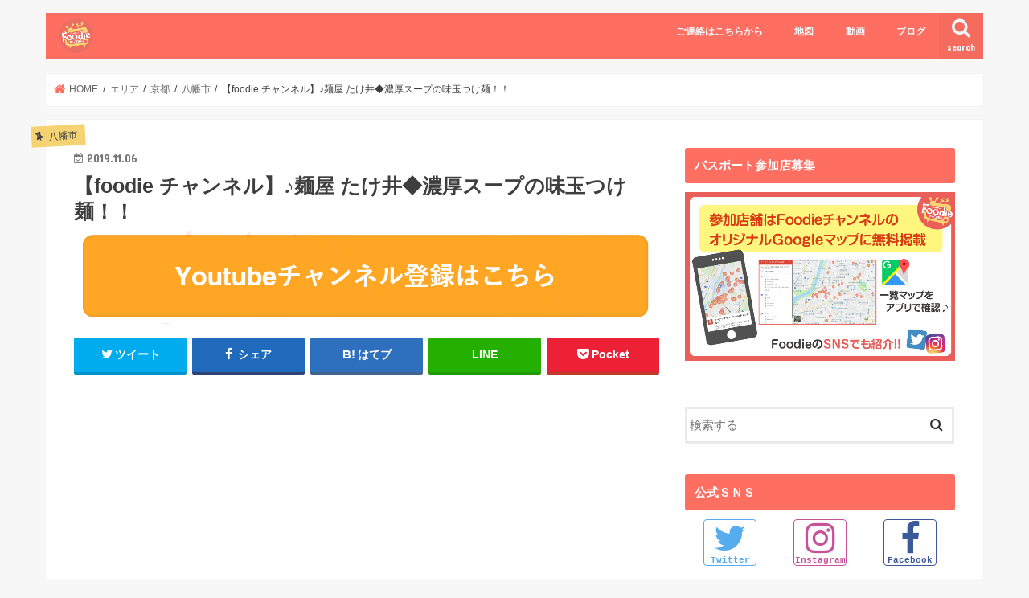

--- FILE ---
content_type: text/html; charset=UTF-8
request_url: https://foodie-channel.tv/movie/20191106/1909/
body_size: 18953
content:
<!doctype html>
<!--[if lt IE 7]><html lang="ja" class="no-js lt-ie9 lt-ie8 lt-ie7"><![endif]-->
<!--[if (IE 7)&!(IEMobile)]><html lang="ja" class="no-js lt-ie9 lt-ie8"><![endif]-->
<!--[if (IE 8)&!(IEMobile)]><html lang="ja" class="no-js lt-ie9"><![endif]-->
<!--[if gt IE 8]><!--> <html lang="ja" class="no-js"><!--<![endif]-->

<head>
<meta charset="utf-8">
<meta http-equiv="X-UA-Compatible" content="IE=edge">
<title>  【foodie チャンネル】♪麺屋 たけ井◆濃厚スープの味玉つけ麺！！ | Foodieチャンネル</title>
<meta name="keywords" content="枚方,ランチ,グルメ,動画,ブログ,クーポン">
<meta name="HandheldFriendly" content="True">
<meta name="MobileOptimized" content="320">
<meta name="viewport" content="width=device-width, initial-scale=1"/>

<head prefix="og: http://ogp.me/ns# fb: http://ogp.me/ns/fb# website: http://ogp.me/ns/article#">
<meta property="og:url" content="https://foodie-channel.tv/" />
<meta property="og:type" content="article" />
<meta property="og:site_name" content="foodieチャンネル" />
<meta property="og:title" content="【foodie チャンネル】♪麺屋 たけ井◆濃厚スープの味玉つけ麺！！" />
<meta property="og:description" content="説明のいらない超人気のラーメン店!!豚骨のコクに魚介系のうまみが加わった濃厚スープがたまりません!! いつもは大行列ができていますが今回は雨の日だったからか、並ばずに入ることができました。" />
<meta property="og:image" content="https://foodie-channel.tv/wp-content/uploads/2019/11/たけ井さん.jpg">

<meta property="og:locale" content="ja_JP" />
<meta name="twitter:card" content="summary_large_image" />
<meta name="twitter:site" content="@foodiechannel1" />


<link rel="apple-touch-icon" href="https://foodie-channel.tv/wp-content/uploads/2019/07/logoicon.ico"><link rel="icon" href="https://foodie-channel.tv/wp-content/uploads/2019/07/logopng.png">
<link rel="pingback" href="https://foodie-channel.tv/xmlrpc.php">

<!--[if IE]>
<link rel="shortcut icon" href="http://foodie-channel.tv/wp-content/uploads/2019/07/logoicon.ico"><![endif]-->


<!-- Global site tag (gtag.js) - Google Analytics -->
<script async src="https://www.googletagmanager.com/gtag/js?id=UA-144035116-1"></script>
<script>
  window.dataLayer = window.dataLayer || [];
  function gtag(){dataLayer.push(arguments);}
  gtag('js', new Date());

  gtag('config', 'UA-144035116-1');
</script>

<meta name='robots' content='max-image-preview:large' />
<link rel='dns-prefetch' href='//ajax.googleapis.com' />
<link rel='dns-prefetch' href='//fonts.googleapis.com' />
<link rel='dns-prefetch' href='//maxcdn.bootstrapcdn.com' />
<link rel="alternate" type="application/rss+xml" title="Foodieチャンネル &raquo; フィード" href="https://foodie-channel.tv/feed/" />
<link rel="alternate" type="application/rss+xml" title="Foodieチャンネル &raquo; コメントフィード" href="https://foodie-channel.tv/comments/feed/" />
<link rel="alternate" type="application/rss+xml" title="Foodieチャンネル &raquo; 【foodie チャンネル】♪麺屋 たけ井◆濃厚スープの味玉つけ麺！！ のコメントのフィード" href="https://foodie-channel.tv/movie/20191106/1909/feed/" />
<script type="text/javascript">
window._wpemojiSettings = {"baseUrl":"https:\/\/s.w.org\/images\/core\/emoji\/14.0.0\/72x72\/","ext":".png","svgUrl":"https:\/\/s.w.org\/images\/core\/emoji\/14.0.0\/svg\/","svgExt":".svg","source":{"concatemoji":"https:\/\/foodie-channel.tv\/wp-includes\/js\/wp-emoji-release.min.js"}};
/*! This file is auto-generated */
!function(e,a,t){var n,r,o,i=a.createElement("canvas"),p=i.getContext&&i.getContext("2d");function s(e,t){var a=String.fromCharCode,e=(p.clearRect(0,0,i.width,i.height),p.fillText(a.apply(this,e),0,0),i.toDataURL());return p.clearRect(0,0,i.width,i.height),p.fillText(a.apply(this,t),0,0),e===i.toDataURL()}function c(e){var t=a.createElement("script");t.src=e,t.defer=t.type="text/javascript",a.getElementsByTagName("head")[0].appendChild(t)}for(o=Array("flag","emoji"),t.supports={everything:!0,everythingExceptFlag:!0},r=0;r<o.length;r++)t.supports[o[r]]=function(e){if(p&&p.fillText)switch(p.textBaseline="top",p.font="600 32px Arial",e){case"flag":return s([127987,65039,8205,9895,65039],[127987,65039,8203,9895,65039])?!1:!s([55356,56826,55356,56819],[55356,56826,8203,55356,56819])&&!s([55356,57332,56128,56423,56128,56418,56128,56421,56128,56430,56128,56423,56128,56447],[55356,57332,8203,56128,56423,8203,56128,56418,8203,56128,56421,8203,56128,56430,8203,56128,56423,8203,56128,56447]);case"emoji":return!s([129777,127995,8205,129778,127999],[129777,127995,8203,129778,127999])}return!1}(o[r]),t.supports.everything=t.supports.everything&&t.supports[o[r]],"flag"!==o[r]&&(t.supports.everythingExceptFlag=t.supports.everythingExceptFlag&&t.supports[o[r]]);t.supports.everythingExceptFlag=t.supports.everythingExceptFlag&&!t.supports.flag,t.DOMReady=!1,t.readyCallback=function(){t.DOMReady=!0},t.supports.everything||(n=function(){t.readyCallback()},a.addEventListener?(a.addEventListener("DOMContentLoaded",n,!1),e.addEventListener("load",n,!1)):(e.attachEvent("onload",n),a.attachEvent("onreadystatechange",function(){"complete"===a.readyState&&t.readyCallback()})),(e=t.source||{}).concatemoji?c(e.concatemoji):e.wpemoji&&e.twemoji&&(c(e.twemoji),c(e.wpemoji)))}(window,document,window._wpemojiSettings);
</script>
<style type="text/css">
img.wp-smiley,
img.emoji {
	display: inline !important;
	border: none !important;
	box-shadow: none !important;
	height: 1em !important;
	width: 1em !important;
	margin: 0 0.07em !important;
	vertical-align: -0.1em !important;
	background: none !important;
	padding: 0 !important;
}
</style>
	<link rel='stylesheet' id='wp-block-library-css' href='https://foodie-channel.tv/wp-includes/css/dist/block-library/style.min.css' type='text/css' media='all' />
<link rel='stylesheet' id='classic-theme-styles-css' href='https://foodie-channel.tv/wp-includes/css/classic-themes.min.css' type='text/css' media='all' />
<style id='global-styles-inline-css' type='text/css'>
body{--wp--preset--color--black: #000000;--wp--preset--color--cyan-bluish-gray: #abb8c3;--wp--preset--color--white: #ffffff;--wp--preset--color--pale-pink: #f78da7;--wp--preset--color--vivid-red: #cf2e2e;--wp--preset--color--luminous-vivid-orange: #ff6900;--wp--preset--color--luminous-vivid-amber: #fcb900;--wp--preset--color--light-green-cyan: #7bdcb5;--wp--preset--color--vivid-green-cyan: #00d084;--wp--preset--color--pale-cyan-blue: #8ed1fc;--wp--preset--color--vivid-cyan-blue: #0693e3;--wp--preset--color--vivid-purple: #9b51e0;--wp--preset--gradient--vivid-cyan-blue-to-vivid-purple: linear-gradient(135deg,rgba(6,147,227,1) 0%,rgb(155,81,224) 100%);--wp--preset--gradient--light-green-cyan-to-vivid-green-cyan: linear-gradient(135deg,rgb(122,220,180) 0%,rgb(0,208,130) 100%);--wp--preset--gradient--luminous-vivid-amber-to-luminous-vivid-orange: linear-gradient(135deg,rgba(252,185,0,1) 0%,rgba(255,105,0,1) 100%);--wp--preset--gradient--luminous-vivid-orange-to-vivid-red: linear-gradient(135deg,rgba(255,105,0,1) 0%,rgb(207,46,46) 100%);--wp--preset--gradient--very-light-gray-to-cyan-bluish-gray: linear-gradient(135deg,rgb(238,238,238) 0%,rgb(169,184,195) 100%);--wp--preset--gradient--cool-to-warm-spectrum: linear-gradient(135deg,rgb(74,234,220) 0%,rgb(151,120,209) 20%,rgb(207,42,186) 40%,rgb(238,44,130) 60%,rgb(251,105,98) 80%,rgb(254,248,76) 100%);--wp--preset--gradient--blush-light-purple: linear-gradient(135deg,rgb(255,206,236) 0%,rgb(152,150,240) 100%);--wp--preset--gradient--blush-bordeaux: linear-gradient(135deg,rgb(254,205,165) 0%,rgb(254,45,45) 50%,rgb(107,0,62) 100%);--wp--preset--gradient--luminous-dusk: linear-gradient(135deg,rgb(255,203,112) 0%,rgb(199,81,192) 50%,rgb(65,88,208) 100%);--wp--preset--gradient--pale-ocean: linear-gradient(135deg,rgb(255,245,203) 0%,rgb(182,227,212) 50%,rgb(51,167,181) 100%);--wp--preset--gradient--electric-grass: linear-gradient(135deg,rgb(202,248,128) 0%,rgb(113,206,126) 100%);--wp--preset--gradient--midnight: linear-gradient(135deg,rgb(2,3,129) 0%,rgb(40,116,252) 100%);--wp--preset--duotone--dark-grayscale: url('#wp-duotone-dark-grayscale');--wp--preset--duotone--grayscale: url('#wp-duotone-grayscale');--wp--preset--duotone--purple-yellow: url('#wp-duotone-purple-yellow');--wp--preset--duotone--blue-red: url('#wp-duotone-blue-red');--wp--preset--duotone--midnight: url('#wp-duotone-midnight');--wp--preset--duotone--magenta-yellow: url('#wp-duotone-magenta-yellow');--wp--preset--duotone--purple-green: url('#wp-duotone-purple-green');--wp--preset--duotone--blue-orange: url('#wp-duotone-blue-orange');--wp--preset--font-size--small: 13px;--wp--preset--font-size--medium: 20px;--wp--preset--font-size--large: 36px;--wp--preset--font-size--x-large: 42px;--wp--preset--spacing--20: 0.44rem;--wp--preset--spacing--30: 0.67rem;--wp--preset--spacing--40: 1rem;--wp--preset--spacing--50: 1.5rem;--wp--preset--spacing--60: 2.25rem;--wp--preset--spacing--70: 3.38rem;--wp--preset--spacing--80: 5.06rem;}:where(.is-layout-flex){gap: 0.5em;}body .is-layout-flow > .alignleft{float: left;margin-inline-start: 0;margin-inline-end: 2em;}body .is-layout-flow > .alignright{float: right;margin-inline-start: 2em;margin-inline-end: 0;}body .is-layout-flow > .aligncenter{margin-left: auto !important;margin-right: auto !important;}body .is-layout-constrained > .alignleft{float: left;margin-inline-start: 0;margin-inline-end: 2em;}body .is-layout-constrained > .alignright{float: right;margin-inline-start: 2em;margin-inline-end: 0;}body .is-layout-constrained > .aligncenter{margin-left: auto !important;margin-right: auto !important;}body .is-layout-constrained > :where(:not(.alignleft):not(.alignright):not(.alignfull)){max-width: var(--wp--style--global--content-size);margin-left: auto !important;margin-right: auto !important;}body .is-layout-constrained > .alignwide{max-width: var(--wp--style--global--wide-size);}body .is-layout-flex{display: flex;}body .is-layout-flex{flex-wrap: wrap;align-items: center;}body .is-layout-flex > *{margin: 0;}:where(.wp-block-columns.is-layout-flex){gap: 2em;}.has-black-color{color: var(--wp--preset--color--black) !important;}.has-cyan-bluish-gray-color{color: var(--wp--preset--color--cyan-bluish-gray) !important;}.has-white-color{color: var(--wp--preset--color--white) !important;}.has-pale-pink-color{color: var(--wp--preset--color--pale-pink) !important;}.has-vivid-red-color{color: var(--wp--preset--color--vivid-red) !important;}.has-luminous-vivid-orange-color{color: var(--wp--preset--color--luminous-vivid-orange) !important;}.has-luminous-vivid-amber-color{color: var(--wp--preset--color--luminous-vivid-amber) !important;}.has-light-green-cyan-color{color: var(--wp--preset--color--light-green-cyan) !important;}.has-vivid-green-cyan-color{color: var(--wp--preset--color--vivid-green-cyan) !important;}.has-pale-cyan-blue-color{color: var(--wp--preset--color--pale-cyan-blue) !important;}.has-vivid-cyan-blue-color{color: var(--wp--preset--color--vivid-cyan-blue) !important;}.has-vivid-purple-color{color: var(--wp--preset--color--vivid-purple) !important;}.has-black-background-color{background-color: var(--wp--preset--color--black) !important;}.has-cyan-bluish-gray-background-color{background-color: var(--wp--preset--color--cyan-bluish-gray) !important;}.has-white-background-color{background-color: var(--wp--preset--color--white) !important;}.has-pale-pink-background-color{background-color: var(--wp--preset--color--pale-pink) !important;}.has-vivid-red-background-color{background-color: var(--wp--preset--color--vivid-red) !important;}.has-luminous-vivid-orange-background-color{background-color: var(--wp--preset--color--luminous-vivid-orange) !important;}.has-luminous-vivid-amber-background-color{background-color: var(--wp--preset--color--luminous-vivid-amber) !important;}.has-light-green-cyan-background-color{background-color: var(--wp--preset--color--light-green-cyan) !important;}.has-vivid-green-cyan-background-color{background-color: var(--wp--preset--color--vivid-green-cyan) !important;}.has-pale-cyan-blue-background-color{background-color: var(--wp--preset--color--pale-cyan-blue) !important;}.has-vivid-cyan-blue-background-color{background-color: var(--wp--preset--color--vivid-cyan-blue) !important;}.has-vivid-purple-background-color{background-color: var(--wp--preset--color--vivid-purple) !important;}.has-black-border-color{border-color: var(--wp--preset--color--black) !important;}.has-cyan-bluish-gray-border-color{border-color: var(--wp--preset--color--cyan-bluish-gray) !important;}.has-white-border-color{border-color: var(--wp--preset--color--white) !important;}.has-pale-pink-border-color{border-color: var(--wp--preset--color--pale-pink) !important;}.has-vivid-red-border-color{border-color: var(--wp--preset--color--vivid-red) !important;}.has-luminous-vivid-orange-border-color{border-color: var(--wp--preset--color--luminous-vivid-orange) !important;}.has-luminous-vivid-amber-border-color{border-color: var(--wp--preset--color--luminous-vivid-amber) !important;}.has-light-green-cyan-border-color{border-color: var(--wp--preset--color--light-green-cyan) !important;}.has-vivid-green-cyan-border-color{border-color: var(--wp--preset--color--vivid-green-cyan) !important;}.has-pale-cyan-blue-border-color{border-color: var(--wp--preset--color--pale-cyan-blue) !important;}.has-vivid-cyan-blue-border-color{border-color: var(--wp--preset--color--vivid-cyan-blue) !important;}.has-vivid-purple-border-color{border-color: var(--wp--preset--color--vivid-purple) !important;}.has-vivid-cyan-blue-to-vivid-purple-gradient-background{background: var(--wp--preset--gradient--vivid-cyan-blue-to-vivid-purple) !important;}.has-light-green-cyan-to-vivid-green-cyan-gradient-background{background: var(--wp--preset--gradient--light-green-cyan-to-vivid-green-cyan) !important;}.has-luminous-vivid-amber-to-luminous-vivid-orange-gradient-background{background: var(--wp--preset--gradient--luminous-vivid-amber-to-luminous-vivid-orange) !important;}.has-luminous-vivid-orange-to-vivid-red-gradient-background{background: var(--wp--preset--gradient--luminous-vivid-orange-to-vivid-red) !important;}.has-very-light-gray-to-cyan-bluish-gray-gradient-background{background: var(--wp--preset--gradient--very-light-gray-to-cyan-bluish-gray) !important;}.has-cool-to-warm-spectrum-gradient-background{background: var(--wp--preset--gradient--cool-to-warm-spectrum) !important;}.has-blush-light-purple-gradient-background{background: var(--wp--preset--gradient--blush-light-purple) !important;}.has-blush-bordeaux-gradient-background{background: var(--wp--preset--gradient--blush-bordeaux) !important;}.has-luminous-dusk-gradient-background{background: var(--wp--preset--gradient--luminous-dusk) !important;}.has-pale-ocean-gradient-background{background: var(--wp--preset--gradient--pale-ocean) !important;}.has-electric-grass-gradient-background{background: var(--wp--preset--gradient--electric-grass) !important;}.has-midnight-gradient-background{background: var(--wp--preset--gradient--midnight) !important;}.has-small-font-size{font-size: var(--wp--preset--font-size--small) !important;}.has-medium-font-size{font-size: var(--wp--preset--font-size--medium) !important;}.has-large-font-size{font-size: var(--wp--preset--font-size--large) !important;}.has-x-large-font-size{font-size: var(--wp--preset--font-size--x-large) !important;}
.wp-block-navigation a:where(:not(.wp-element-button)){color: inherit;}
:where(.wp-block-columns.is-layout-flex){gap: 2em;}
.wp-block-pullquote{font-size: 1.5em;line-height: 1.6;}
</style>
<link rel='stylesheet' id='contact-form-7-css' href='https://foodie-channel.tv/wp-content/plugins/contact-form-7/includes/css/styles.css' type='text/css' media='all' />
<link rel='stylesheet' id='style-css' href='https://foodie-channel.tv/wp-content/themes/jstork/style.css' type='text/css' media='all' />
<link rel='stylesheet' id='slick-css' href='https://foodie-channel.tv/wp-content/themes/jstork/library/css/slick.css' type='text/css' media='all' />
<link rel='stylesheet' id='shortcode-css' href='https://foodie-channel.tv/wp-content/themes/jstork/library/css/shortcode.css' type='text/css' media='all' />
<link rel='stylesheet' id='gf_Concert-css' href='//fonts.googleapis.com/css?family=Concert+One' type='text/css' media='all' />
<link rel='stylesheet' id='gf_Lato-css' href='//fonts.googleapis.com/css?family=Lato' type='text/css' media='all' />
<link rel='stylesheet' id='fontawesome-css' href='//maxcdn.bootstrapcdn.com/font-awesome/4.7.0/css/font-awesome.min.css' type='text/css' media='all' />
<link rel='stylesheet' id='remodal-css' href='https://foodie-channel.tv/wp-content/themes/jstork/library/css/remodal.css' type='text/css' media='all' />
<link rel='stylesheet' id='animate-css' href='https://foodie-channel.tv/wp-content/themes/jstork/library/css/animate.min.css' type='text/css' media='all' />
<script type='text/javascript' src='//ajax.googleapis.com/ajax/libs/jquery/1.12.4/jquery.min.js' id='jquery-js'></script>
<link rel="https://api.w.org/" href="https://foodie-channel.tv/wp-json/" /><link rel="alternate" type="application/json" href="https://foodie-channel.tv/wp-json/wp/v2/posts/1909" /><link rel="EditURI" type="application/rsd+xml" title="RSD" href="https://foodie-channel.tv/xmlrpc.php?rsd" />
<link rel="wlwmanifest" type="application/wlwmanifest+xml" href="https://foodie-channel.tv/wp-includes/wlwmanifest.xml" />

<link rel="canonical" href="https://foodie-channel.tv/movie/20191106/1909/" />
<link rel='shortlink' href='https://foodie-channel.tv/?p=1909' />
<link rel="alternate" type="application/json+oembed" href="https://foodie-channel.tv/wp-json/oembed/1.0/embed?url=https%3A%2F%2Ffoodie-channel.tv%2Fmovie%2F20191106%2F1909%2F" />
<link rel="alternate" type="text/xml+oembed" href="https://foodie-channel.tv/wp-json/oembed/1.0/embed?url=https%3A%2F%2Ffoodie-channel.tv%2Fmovie%2F20191106%2F1909%2F&#038;format=xml" />
<style type="text/css">
body{color: #3E3E3E;}
a, #breadcrumb li.bc_homelink a::before, .authorbox .author_sns li a::before{color: #ff6f61;}
a:hover{color: #f5d373;}
.article-footer .post-categories li a,.article-footer .tags a{  background: #ff6f61;  border:1px solid #ff6f61;}
.article-footer .tags a{color:#ff6f61; background: none;}
.article-footer .post-categories li a:hover,.article-footer .tags a:hover{ background:#f5d373;  border-color:#f5d373;}
input[type="text"],input[type="password"],input[type="datetime"],input[type="datetime-local"],input[type="date"],input[type="month"],input[type="time"],input[type="week"],input[type="number"],input[type="email"],input[type="url"],input[type="search"],input[type="tel"],input[type="color"],select,textarea,.field { background-color: #ffffff;}
.header{color: #ffffff;}
.bgfull .header,.header.bg,.header #inner-header,.menu-sp{background: #ff6f61;}
#logo a{color: #ffffff;}
#g_nav .nav li a,.nav_btn,.menu-sp a,.menu-sp a,.menu-sp > ul:after{color: #edf9fc;}
#logo a:hover,#g_nav .nav li a:hover,.nav_btn:hover{color:#f5d373;}
@media only screen and (min-width: 768px) {
.nav > li > a:after{background: #f5d373;}
.nav ul {background: #ff6f61;}
#g_nav .nav li ul.sub-menu li a{color: #f7f7f7;}
}
@media only screen and (max-width: 1165px) {
.site_description{background: #ff6f61; color: #ffffff;}
}
#inner-content, #breadcrumb, .entry-content blockquote:before, .entry-content blockquote:after{background: #ffffff}
.top-post-list .post-list:before{background: #ff6f61;}
.widget li a:after{color: #ff6f61;}
.entry-content h2,.widgettitle{background: #ff6f61; color: #ffffff;}
.entry-content h3{border-color: #ff6f61;}
.h_boader .entry-content h2{border-color: #ff6f61; color: #3E3E3E;}
.h_balloon .entry-content h2:after{border-top-color: #ff6f61;}
.entry-content ul li:before{ background: #ff6f61;}
.entry-content ol li:before{ background: #ff6f61;}
.post-list-card .post-list .eyecatch .cat-name,.top-post-list .post-list .eyecatch .cat-name,.byline .cat-name,.single .authorbox .author-newpost li .cat-name,.related-box li .cat-name,.carouselwrap .cat-name,.eyecatch .cat-name{background: #f5d373; color:  #444444;}
ul.wpp-list li a:before{background: #ff6f61; color: #ffffff;}
.readmore a{border:1px solid #ff6f61;color:#ff6f61;}
.readmore a:hover{background:#ff6f61;color:#fff;}
.btn-wrap a{background: #ff6f61;border: 1px solid #ff6f61;}
.btn-wrap a:hover{background: #f5d373;border-color: #f5d373;}
.btn-wrap.simple a{border:1px solid #ff6f61;color:#ff6f61;}
.btn-wrap.simple a:hover{background:#ff6f61;}
.blue-btn, .comment-reply-link, #submit { background-color: #ff6f61; }
.blue-btn:hover, .comment-reply-link:hover, #submit:hover, .blue-btn:focus, .comment-reply-link:focus, #submit:focus {background-color: #f5d373; }
#sidebar1{color: #444444;}
.widget:not(.widget_text) a{color:#666666;}
.widget:not(.widget_text) a:hover{color:#ff9e0c;}
.bgfull #footer-top,#footer-top .inner,.cta-inner{background-color: #ff6f61; color: #ffffff;}
.footer a,#footer-top a{color: #f7f7f7;}
#footer-top .widgettitle{color: #ffffff;}
.bgfull .footer,.footer.bg,.footer .inner {background-color: #ff6f61;color: #ffffff;}
.footer-links li a:before{ color: #ff6f61;}
.pagination a, .pagination span,.page-links a{border-color: #ff6f61; color: #ff6f61;}
.pagination .current,.pagination .current:hover,.page-links ul > li > span{background-color: #ff6f61; border-color: #ff6f61;}
.pagination a:hover, .pagination a:focus,.page-links a:hover, .page-links a:focus{background-color: #ff6f61; color: #fff;}
</style>

<meta property="og:title" content="【foodie チャンネル】♪麺屋 たけ井◆濃厚スープの味玉つけ麺！！" />
<meta property="og:description" content="説明のいらない超人気のラーメン店!!豚骨のコクに魚介系のうまみが加わった濃厚スープがたまりません!! いつもは大行列ができていますが今回は雨の日だったからか、並ばずに入ることができました。" />
<meta property="og:type" content="article" />
<meta property="og:url" content="https://foodie-channel.tv/movie/20191106/1909/" />
<meta property="og:site_name" content="Foodieチャンネル" />
<meta name="twitter:card" content="summary_large_image" />
<meta name="twitter:site" content="@foodiechannel1"" />
<meta property="og:locale" content="ja_JP" />
<link rel="icon" href="https://foodie-channel.tv/wp-content/uploads/2019/07/cropped-logo-1-32x32.jpg" sizes="32x32" />
<link rel="icon" href="https://foodie-channel.tv/wp-content/uploads/2019/07/cropped-logo-1-192x192.jpg" sizes="192x192" />
<link rel="apple-touch-icon" href="https://foodie-channel.tv/wp-content/uploads/2019/07/cropped-logo-1-180x180.jpg" />
<meta name="msapplication-TileImage" content="https://foodie-channel.tv/wp-content/uploads/2019/07/cropped-logo-1-270x270.jpg" />
		<style type="text/css" id="wp-custom-css">
			/*店舗詳細ボックス
---------------------------------------------------------------------------*/
#main .infobox table{
	margin: 0 0 20px 3px;
	width: 98%;
	border-collapse: collapse;
	font-size:14px;
	}
#main .infobox table td{
	width: 75%;
	padding:5px;
	word-break:break-all;
	line-height:1.3;
	border: solid 1px #dcdcdc;
    box-shadow: 0px 0px 50px rgba(254,161,102,0.2) inset;
	}
#main .infobox table td.name{
	width: 25%;
	vertical-align:middle;
	font-size:14px;
	text-align: center;
    background: #F8A39D;
    color: #FFF;
	border: solid 1px #dcdcdc;
    box-shadow: 0px 0px 50px rgba(254,161,102,0.2) inset;
}
#main .infobox table td img{
	margin: 0 5px 0 0;
	border:0px solid #FEA166;
	}



/*パスポートボックス
---------------------------------------------------------------------------*/

#main .passport table {
  border-collapse: collapse;
  margin: 0 auto;
  padding: 0;
}
#main .passport table tr {
  background-color: #fffae9;	
}

#main .passport table th,
#main .passport table td {
  padding: .35em 1em;
  border-bottom: 1px solid #eee;
}
#main .passport table thead th {
    font-size: .85em;
    padding: 1em;
    
}
#main .passport table thead tr{
  background-color: #ff9326;
	font-size:24px;
	color: #fff;
}
#main .passport table tbody th {
  text-align: left;
  font-size: .8em;
}




/*パスポートボックス2
---------------------------------------------------------------------------*/


#main .passport2 table {
  border-collapse: collapse;
}
#main .passport2 table tr {
  background-color: #f0ffe9;
}

#main .passport2 table th,
#main .passport2 table td {
  border-bottom: 1px solid #eee;
}

#main .passport2 table thead th {
    font-size: .85em;
    padding: 1em;
    
}
#main .passport2 table thead tr{
  background-color: #6de841;
	font-size:24px;
	color: #fff;
}

#main .passport table tbody th {
  text-align: left;
  font-size: .8em;
}





/*用語説明枠
---------------------------------------------------------------------------*/
	
#main .addition{
    padding: 0.5em 1em;
    margin: 2em 0;
    background: #F3F6FF;/*背景色*/
    border-left: double 7px #9DBCFF;/*左線*/
    border-right: double 7px #9DBCFF;/*右線*/
}

#main .addition p.word {
    color: #6192FF;
	font-weight: bold;	/*太字にする設定*/
    margin:  0; 
    padding:  0;
}

#main .addition p.wiki {
	font-size: 13px;	/*文字サイズ*/
    color: #888;
    margin:  0; 
    padding:  0.5em 2em;
}



/*SNSへのリンク
---------------------------------------------------------------------------*/

/* ボタン全体 */
.flowbtn2{
font-family:'Courier',sans-serif;/* 好きなフォントに変えてね */
border-radius:4px;
display:inline-block;
width:66px;
height:58px;
font-size:43px;
transition:.5s;
text-decoration:none;
}
.flowbtn2 i{
position:relative;
bottom:5px;
}
/* ボタンマウスホバー時のテキスト指定 */
.flowbtn2:hover{
color:#fff!important;
text-decoration:none;
}
/* Twitter */
.flowbtn2.fl_tw2{
border:solid 1px #55acee;
color:#55acee;
}
/* Twitterマウスホバー時 */
.flowbtn2.fl_tw2:hover{
border:solid 1px #55acee;
background:#55acee;
}
/* お問い合わせ */
.flowbtn2.fl_ma2{
border:solid 1px #f3981d;
color:#f3981d;	
}
/* お問い合わせマウスホバー時 */
.flowbtn2.fl_ma2:hover{
border:solid 1px #f3981d;
background:#f3981d;
}
/* Facebook */
.flowbtn2.fl_fb2{
border:solid 1px #3b5998;
color:#3b5998;
}
/* Facebookマウスホバー時 */
.flowbtn2.fl_fb2:hover{
border:solid 1px #3b5998;
background:#3b5998;
}
/* はてブ */
.flowbtn2.fl_hb2{
border:solid 1px #1ba5dc;
color:#1ba5dc;
}
/* はてブマウスホバー時 */
.flowbtn2.fl_hb2:hover{
border:solid 1px #1ba5dc;
background:#1ba5dc;
}
/* Pocket */
.flowbtn2.fl_pk2{
border:solid 1px #ef3f56;
color:#ef3f56;
}
/* Pocketマウスホバー時 */
.flowbtn2.fl_pk2:hover{
border:solid 1px #ef3f56;
background:#ef3f56;
}
/* Feedly */
.flowbtn2.fl_fd2{
border:solid 1px #6cc655;
color:#6cc655;
}
/* Feedlyマウスホバー時 */
.flowbtn2.fl_fd2:hover{
border:solid 1px #6cc655;
background:#6cc655;
}
/* YouTube */
.flowbtn2.fl_yu2{
border:solid 1px #fc0d1c;
color:#fc0d1c;
}
/* YouTubeマウスホバー時 */
.flowbtn2.fl_yu2:hover{
border:solid 1px #fc0d1c;
background:#fc0d1c;
}
/* LINE */
.flowbtn2.fl_li2{
border:solid 1px #00c300;
color:#00c300;
}
/* LINEマウスホバー時 */
.flowbtn2.fl_li2:hover{
border:solid 1px #00c300;
background:#00c300;
}
/* Instagram */
.flowbtn2.insta_btn2 {
border:solid 1px #c6529a;
color:#c6529a;
}
/* Instagramマウスホバー時 */
.flowbtn2.insta_btn2:hover{
border:solid 1px #c6529a;
background:#c6529a;
}
/* ボタン内テキスト調整 */
.flowbtn2 div{
font-size:11px;	
letter-spacing:0;
font-weight:bold;
position:relative;
bottom:22px;
}
/* ulタグの内側余白を０にする */
ul.snsbtniti{
padding:0!important;
}
/* ボタンの位置 */
.snsbtniti{
display:flex;
flex-flow:row wrap;
justify-content:space-around;
}
/* ボタン同士の余白 */
.snsbtniti li{
flex:0 0 33%;
text-align:center!important;
}
		</style>
		
</head>

<body class="post-template-default single single-post postid-1909 single-format-standard bgnormal pannavi_on h_default sidebarright undo_off">
<div id="container">

<header class="header animated fadeIn headerleft" role="banner">
<div id="inner-header" class="wrap cf">
<div id="logo" class="gf fs_m">
<p class="h1 img"><a href="https://foodie-channel.tv"><img src="https://foodie-channel.tv/wp-content/uploads/2019/07/logopng.png" alt="Foodieチャンネル"></a></p>
</div>

<a href="#searchbox" data-remodal-target="searchbox" class="nav_btn search_btn"><span class="text gf">search</span></a>

<nav id="g_nav" role="navigation">
<ul id="menu-%e3%83%a1%e3%82%a4%e3%83%b3%e3%83%a1%e3%83%8b%e3%83%a5%e3%83%bc" class="nav top-nav cf"><li id="menu-item-2244" class="menu-item menu-item-type-post_type menu-item-object-page menu-item-2244"><a href="https://foodie-channel.tv/%e3%81%94%e9%80%a3%e7%b5%a1%e3%81%af%e3%81%93%e3%81%a1%e3%82%89%e3%81%8b%e3%82%89/">ご連絡はこちらから</a></li>
<li id="menu-item-2247" class="menu-item menu-item-type-taxonomy menu-item-object-category menu-item-2247"><a href="https://foodie-channel.tv/category/map/">地図</a></li>
<li id="menu-item-2245" class="menu-item menu-item-type-taxonomy menu-item-object-category current-post-ancestor current-menu-parent current-post-parent menu-item-2245"><a href="https://foodie-channel.tv/category/movie/">動画</a></li>
<li id="menu-item-2246" class="menu-item menu-item-type-taxonomy menu-item-object-category menu-item-2246"><a href="https://foodie-channel.tv/category/blog/">ブログ</a></li>
</ul></nav>

<a href="#spnavi" data-remodal-target="spnavi" class="nav_btn"><span class="text gf">menu</span></a>



</div>
</header>


<div class="remodal" data-remodal-id="spnavi" data-remodal-options="hashTracking:false">
<button data-remodal-action="close" class="remodal-close"><span class="text gf">CLOSE</span></button>
<ul id="menu-%e3%83%a1%e3%82%a4%e3%83%b3%e3%83%a1%e3%83%8b%e3%83%a5%e3%83%bc-1" class="sp_g_nav nav top-nav cf"><li class="menu-item menu-item-type-post_type menu-item-object-page menu-item-2244"><a href="https://foodie-channel.tv/%e3%81%94%e9%80%a3%e7%b5%a1%e3%81%af%e3%81%93%e3%81%a1%e3%82%89%e3%81%8b%e3%82%89/">ご連絡はこちらから</a></li>
<li class="menu-item menu-item-type-taxonomy menu-item-object-category menu-item-2247"><a href="https://foodie-channel.tv/category/map/">地図</a></li>
<li class="menu-item menu-item-type-taxonomy menu-item-object-category current-post-ancestor current-menu-parent current-post-parent menu-item-2245"><a href="https://foodie-channel.tv/category/movie/">動画</a></li>
<li class="menu-item menu-item-type-taxonomy menu-item-object-category menu-item-2246"><a href="https://foodie-channel.tv/category/blog/">ブログ</a></li>
</ul><button data-remodal-action="close" class="remodal-close"><span class="text gf">CLOSE</span></button>
</div>




<div class="remodal searchbox" data-remodal-id="searchbox" data-remodal-options="hashTracking:false">
<div class="search cf"><dl><dt>キーワードで記事を検索</dt><dd><form role="search" method="get" id="searchform" class="searchform cf" action="https://foodie-channel.tv/" >
		<input type="search" placeholder="検索する" value="" name="s" id="s" />
		<button type="submit" id="searchsubmit" ><i class="fa fa-search"></i></button>
		</form></dd></dl></div>
<button data-remodal-action="close" class="remodal-close"><span class="text gf">CLOSE</span></button>
</div>






<div id="breadcrumb" class="breadcrumb inner wrap cf"><ul><li itemscope itemtype="//data-vocabulary.org/Breadcrumb" class="bc_homelink"><a href="https://foodie-channel.tv/" itemprop="url"><span itemprop="title"> HOME</span></a></li><li itemscope itemtype="//data-vocabulary.org/Breadcrumb"><a href="https://foodie-channel.tv/category/area/" itemprop="url"><span itemprop="title">エリア</span></a></li><li itemscope itemtype="//data-vocabulary.org/Breadcrumb"><a href="https://foodie-channel.tv/category/area/kyoto/" itemprop="url"><span itemprop="title">京都</span></a></li><li itemscope itemtype="//data-vocabulary.org/Breadcrumb"><a href="https://foodie-channel.tv/category/area/kyoto/yawata-city/" itemprop="url"><span itemprop="title">八幡市</span></a></li><li>【foodie チャンネル】♪麺屋 たけ井◆濃厚スープの味玉つけ麺！！</li></ul></div>
<div id="content">
<div id="inner-content" class="wrap cf">

<main id="main" class="m-all t-all d-5of7 cf" role="main">
<article id="post-1909" class="post-1909 post type-post status-publish format-standard has-post-thumbnail hentry category-yawata-city category-movie tag-24 tag-46 article cf" role="article">
<header class="article-header entry-header">
<p class="byline entry-meta vcard cf">
<span class="cat-name cat-id-101">八幡市</span><time class="date gf entry-date updated"  datetime="2019-11-06">2019.11.06</time>

<span class="writer name author"><span class="fn">timfoodie</span></span>
</p>

<h1 class="entry-title single-title" itemprop="headline" rel="bookmark">【foodie チャンネル】♪麺屋 たけ井◆濃厚スープの味玉つけ麺！！</h1>
<a href="https://www.youtube.com/channel/UC9_BJ8oysDBPzT6z2ySXU4A?sub_confirmation=1" target="_blank"><img src="https://foodie-channel.tv/wp-content/uploads/2019/10/add-channel.png"></a>
<div class="share short">
<div class="sns">
<ul class="cf">

<li class="twitter"> 
<a target="blank" href="//twitter.com/intent/tweet?url=https%3A%2F%2Ffoodie-channel.tv%2Fmovie%2F20191106%2F1909%2F&text=%E3%80%90foodie+%E3%83%81%E3%83%A3%E3%83%B3%E3%83%8D%E3%83%AB%E3%80%91%E2%99%AA%E9%BA%BA%E5%B1%8B+%E3%81%9F%E3%81%91%E4%BA%95%E2%97%86%E6%BF%83%E5%8E%9A%E3%82%B9%E3%83%BC%E3%83%97%E3%81%AE%E5%91%B3%E7%8E%89%E3%81%A4%E3%81%91%E9%BA%BA%EF%BC%81%EF%BC%81&tw_p=tweetbutton" onclick="window.open(this.href, 'tweetwindow', 'width=550, height=450,personalbar=0,toolbar=0,scrollbars=1,resizable=1'); return false;"><i class="fa fa-twitter"></i><span class="text">ツイート</span><span class="count"></span></a>
</li>

<li class="facebook">
<a href="//www.facebook.com/sharer.php?src=bm&u=https%3A%2F%2Ffoodie-channel.tv%2Fmovie%2F20191106%2F1909%2F&t=%E3%80%90foodie+%E3%83%81%E3%83%A3%E3%83%B3%E3%83%8D%E3%83%AB%E3%80%91%E2%99%AA%E9%BA%BA%E5%B1%8B+%E3%81%9F%E3%81%91%E4%BA%95%E2%97%86%E6%BF%83%E5%8E%9A%E3%82%B9%E3%83%BC%E3%83%97%E3%81%AE%E5%91%B3%E7%8E%89%E3%81%A4%E3%81%91%E9%BA%BA%EF%BC%81%EF%BC%81" onclick="javascript:window.open(this.href, '', 'menubar=no,toolbar=no,resizable=yes,scrollbars=yes,height=300,width=600');return false;"><i class="fa fa-facebook"></i>
<span class="text">シェア</span><span class="count"></span></a>
</li>

<li class="hatebu">       
<a href="//b.hatena.ne.jp/add?mode=confirm&url=https://foodie-channel.tv/movie/20191106/1909/&title=%E3%80%90foodie+%E3%83%81%E3%83%A3%E3%83%B3%E3%83%8D%E3%83%AB%E3%80%91%E2%99%AA%E9%BA%BA%E5%B1%8B+%E3%81%9F%E3%81%91%E4%BA%95%E2%97%86%E6%BF%83%E5%8E%9A%E3%82%B9%E3%83%BC%E3%83%97%E3%81%AE%E5%91%B3%E7%8E%89%E3%81%A4%E3%81%91%E9%BA%BA%EF%BC%81%EF%BC%81" onclick="window.open(this.href, 'HBwindow', 'width=600, height=400, menubar=no, toolbar=no, scrollbars=yes'); return false;" target="_blank"><span class="text">はてブ</span><span class="count"></span></a>
</li>

<li class="line">
<a href="//line.me/R/msg/text/?%E3%80%90foodie+%E3%83%81%E3%83%A3%E3%83%B3%E3%83%8D%E3%83%AB%E3%80%91%E2%99%AA%E9%BA%BA%E5%B1%8B+%E3%81%9F%E3%81%91%E4%BA%95%E2%97%86%E6%BF%83%E5%8E%9A%E3%82%B9%E3%83%BC%E3%83%97%E3%81%AE%E5%91%B3%E7%8E%89%E3%81%A4%E3%81%91%E9%BA%BA%EF%BC%81%EF%BC%81%0Ahttps%3A%2F%2Ffoodie-channel.tv%2Fmovie%2F20191106%2F1909%2F" target="_blank"><span>LINE</span></a>
</li>

<li class="pocket">
<a href="//getpocket.com/edit?url=https://foodie-channel.tv/movie/20191106/1909/&title=【foodie チャンネル】♪麺屋 たけ井◆濃厚スープの味玉つけ麺！！" onclick="window.open(this.href, 'FBwindow', 'width=550, height=350, menubar=no, toolbar=no, scrollbars=yes'); return false;"><i class="fa fa-get-pocket"></i><span class="text">Pocket</span><span class="count"></span></a></li>

</ul>
</div> 
</div></header>

	
<section class="entry-content cf">

	

<figure class="wp-block-embed-youtube wp-block-embed is-type-video is-provider-youtube wp-embed-aspect-16-9 wp-has-aspect-ratio"><div class="wp-block-embed__wrapper">
<div class="youtube-container"><iframe title="【foodie チャンネル】♪麺屋 たけ井◆濃厚スープの味玉つけ麺！！" width="728" height="410" src="https://www.youtube.com/embed/wK3W1URWOOQ?feature=oembed" frameborder="0" allow="accelerometer; autoplay; encrypted-media; gyroscope; picture-in-picture" allowfullscreen></iframe></div>
</div></figure>


<p>説明のいらない超人気のラーメン店!!<br>豚骨のコクに魚介系のうまみが加わった濃厚スープがたまりません!!</p>
<p>いつもは大行列ができていますが<br>今回は雨の日だったからか、並ばずに入ることができました。</p>


</section>


<footer class="article-footer">
<ul class="post-categories">
	<li><a href="https://foodie-channel.tv/category/area/kyoto/yawata-city/" rel="category tag">八幡市</a></li>
	<li><a href="https://foodie-channel.tv/category/movie/" rel="category tag">動画</a></li></ul><p class="tags"><a href="https://foodie-channel.tv/tag/%e3%83%a9%e3%83%bc%e3%83%a1%e3%83%b3/" rel="tag">ラーメン</a><a href="https://foodie-channel.tv/tag/%e8%a1%8c%e5%88%97/" rel="tag">行列</a></p></footer>


<h3>ご紹介店舗<strong>【麺屋 たけ井】</strong>の情報</h3>
<div class="infobox">
<table width="466">
<tr><td class="name">住所</td><td>〒614-8054<br />京都府八幡市八幡南山５７−２</td></tr>
<tr><td class="name">電話番号</td><td>075-982-2288</td></tr>
<tr><td class="name">営業時間</td><td>11:00～16:00、18:00～23:00</td></tr>
<tr><td class="name">定休日</td><td>年末年始</td></tr>
<tr><td class="name">駐車場</td><td>あり</td></tr>
<tr><td class="name">HP</td><td><a href="http://menya-takei.com/" target="_blank">http://menya-takei.com/</a></td></tr>
<tr><td class="name">備考</td><td></td></tr>
<tr><td class="name">地図</td><td>
※地図を拡大表示でルート案内が表示されます。（お使いのアプリの設定により異なりますので、設定をご確認ください。）<br />
<iframe src="https://www.google.com/maps/embed?pb=!1m18!1m12!1m3!1d104788.22630084692!2d135.60559930126985!3d34.84034216367429!2m3!1f0!2f0!3f0!3m2!1i1024!2i768!4f13.1!3m3!1m2!1s0x0%3A0x5ff8af1e8d3747e1!2z6bq65bGLIOOBn-OBkeS6lSBSMeWPt-W6lw!5e0!3m2!1sja!2sjp!4v1572928750553!5m2!1sja!2sjp" width="600" height="450" frameborder="0" style="border:0;" allowfullscreen=""></iframe>
  
</tr>
</table>
<p></p>
<a href="https://www.youtube.com/channel/UC9_BJ8oysDBPzT6z2ySXU4A?sub_confirmation=1" target="_blank"><img src="https://foodie-channel.tv/wp-content/uploads/2019/10/add-channel.png"></a>
	


<div class="sharewrap wow animated fadeIn" data-wow-delay="0.5s">

<div class="share">
<div class="sns">
<ul class="cf">

<li class="twitter"> 
<a target="blank" href="//twitter.com/intent/tweet?url=https%3A%2F%2Ffoodie-channel.tv%2Fmovie%2F20191106%2F1909%2F&text=%E3%80%90foodie+%E3%83%81%E3%83%A3%E3%83%B3%E3%83%8D%E3%83%AB%E3%80%91%E2%99%AA%E9%BA%BA%E5%B1%8B+%E3%81%9F%E3%81%91%E4%BA%95%E2%97%86%E6%BF%83%E5%8E%9A%E3%82%B9%E3%83%BC%E3%83%97%E3%81%AE%E5%91%B3%E7%8E%89%E3%81%A4%E3%81%91%E9%BA%BA%EF%BC%81%EF%BC%81&tw_p=tweetbutton" onclick="window.open(this.href, 'tweetwindow', 'width=550, height=450,personalbar=0,toolbar=0,scrollbars=1,resizable=1'); return false;"><i class="fa fa-twitter"></i><span class="text">ツイート</span><span class="count"></span></a>
</li>

<li class="facebook">
<a href="//www.facebook.com/sharer.php?src=bm&u=https%3A%2F%2Ffoodie-channel.tv%2Fmovie%2F20191106%2F1909%2F&t=%E3%80%90foodie+%E3%83%81%E3%83%A3%E3%83%B3%E3%83%8D%E3%83%AB%E3%80%91%E2%99%AA%E9%BA%BA%E5%B1%8B+%E3%81%9F%E3%81%91%E4%BA%95%E2%97%86%E6%BF%83%E5%8E%9A%E3%82%B9%E3%83%BC%E3%83%97%E3%81%AE%E5%91%B3%E7%8E%89%E3%81%A4%E3%81%91%E9%BA%BA%EF%BC%81%EF%BC%81" onclick="javascript:window.open(this.href, '', 'menubar=no,toolbar=no,resizable=yes,scrollbars=yes,height=300,width=600');return false;"><i class="fa fa-facebook"></i>
<span class="text">シェア</span><span class="count"></span></a>
</li>

<li class="hatebu">       
<a href="//b.hatena.ne.jp/add?mode=confirm&url=https://foodie-channel.tv/movie/20191106/1909/&title=%E3%80%90foodie+%E3%83%81%E3%83%A3%E3%83%B3%E3%83%8D%E3%83%AB%E3%80%91%E2%99%AA%E9%BA%BA%E5%B1%8B+%E3%81%9F%E3%81%91%E4%BA%95%E2%97%86%E6%BF%83%E5%8E%9A%E3%82%B9%E3%83%BC%E3%83%97%E3%81%AE%E5%91%B3%E7%8E%89%E3%81%A4%E3%81%91%E9%BA%BA%EF%BC%81%EF%BC%81" onclick="window.open(this.href, 'HBwindow', 'width=600, height=400, menubar=no, toolbar=no, scrollbars=yes'); return false;" target="_blank"><span class="text">はてブ</span><span class="count"></span></a>
</li>

<li class="line">
<a href="//line.me/R/msg/text/?%E3%80%90foodie+%E3%83%81%E3%83%A3%E3%83%B3%E3%83%8D%E3%83%AB%E3%80%91%E2%99%AA%E9%BA%BA%E5%B1%8B+%E3%81%9F%E3%81%91%E4%BA%95%E2%97%86%E6%BF%83%E5%8E%9A%E3%82%B9%E3%83%BC%E3%83%97%E3%81%AE%E5%91%B3%E7%8E%89%E3%81%A4%E3%81%91%E9%BA%BA%EF%BC%81%EF%BC%81%0Ahttps%3A%2F%2Ffoodie-channel.tv%2Fmovie%2F20191106%2F1909%2F" target="_blank"><span>LINE</span></a>
</li>

<li class="pocket">
<a href="//getpocket.com/edit?url=https://foodie-channel.tv/movie/20191106/1909/&title=【foodie チャンネル】♪麺屋 たけ井◆濃厚スープの味玉つけ麺！！" onclick="window.open(this.href, 'FBwindow', 'width=550, height=350, menubar=no, toolbar=no, scrollbars=yes'); return false;"><i class="fa fa-get-pocket"></i><span class="text">Pocket</span><span class="count"></span></a></li>

<li class="feedly">
<a href="https://feedly.com/i/subscription/feed/https://foodie-channel.tv/feed/"  target="blank"><i class="fa fa-rss"></i><span class="text">feedly</span><span class="count"></span></a></li>    
</ul>
</div>
</div></div>





</article>

<div class="np-post">
<div class="navigation">
<div class="prev np-post-list">
<a href="https://foodie-channel.tv/movie/20191107/1721/" class="cf">
<figure class="eyecatch"><img width="150" height="150" src="https://foodie-channel.tv/wp-content/uploads/2019/10/オーバカナル-150x150.jpg" class="attachment-thumbnail size-thumbnail wp-post-image" alt="" decoding="async" loading="lazy" /></figure>
<span class="ttl">【foodie チャンネル】♪オー バカナル◆フランス気分に浸れるカフェ</span>
</a>
</div>

<div class="next np-post-list">
<a href="https://foodie-channel.tv/movie/20191105/1870/" class="cf">
<span class="ttl">【foodie チャンネル】♪グリルアンドパーラーパラディッソ◆有頭大海老フライのランチ</span>
<figure class="eyecatch"><img width="150" height="150" src="https://foodie-channel.tv/wp-content/uploads/2019/10/パラディッソン-150x150.jpg" class="attachment-thumbnail size-thumbnail wp-post-image" alt="" decoding="async" loading="lazy" /></figure>
</a>
</div>
</div>
</div>

  <div class="related-box original-related wow animated fadeIn cf">
    <div class="inbox">
	    <h2 class="related-h h_ttl"><span class="gf">RECOMMEND</span>こちらの記事も人気です。</h2>
		    <div class="related-post">
				<ul class="related-list cf">

  	        <li rel="bookmark" title="【餃子の日！！】♪大阪王将◆定番のラーメン＆チャーハンセットと餃子">
		        <a href="https://foodie-channel.tv/movie/20200131/2363/" rel=\"bookmark" title="【餃子の日！！】♪大阪王将◆定番のラーメン＆チャーハンセットと餃子" class="title">
		        	<figure class="eyecatch">
	        	                <img width="300" height="200" src="https://foodie-channel.tv/wp-content/uploads/2020/01/大阪王将-300x200.jpg" class="attachment-post-thum size-post-thum wp-post-image" alt="" decoding="async" loading="lazy" />	        	        		<span class="cat-name">動画</span>
		            </figure>
					<time class="date gf">2020.1.31</time>
					<h3 class="ttl">
						【餃子の日！！】♪大阪王将◆定番のラーメン＆チャーハンセットと餃子					</h3>
				</a>
	        </li>
  	        <li rel="bookmark" title="【新発売 食べてみた！！】♪コストコ◆新商品のコンビーフポテトサラダ">
		        <a href="https://foodie-channel.tv/movie/20200313/2440/" rel=\"bookmark" title="【新発売 食べてみた！！】♪コストコ◆新商品のコンビーフポテトサラダ" class="title">
		        	<figure class="eyecatch">
	        	                <img width="300" height="200" src="https://foodie-channel.tv/wp-content/uploads/2020/03/costoco-potatosalad-300x200.jpg" class="attachment-post-thum size-post-thum wp-post-image" alt="" decoding="async" loading="lazy" />	        	        		<span class="cat-name">八幡市</span>
		            </figure>
					<time class="date gf">2020.3.13</time>
					<h3 class="ttl">
						【新発売 食べてみた！！】♪コストコ◆新商品のコンビーフポテトサラダ					</h3>
				</a>
	        </li>
  	        <li rel="bookmark" title="♪茶の音（ちゃのね）◆他では絶対味わえないこだわりの味!!人気のヘルシーランチ1470円">
		        <a href="https://foodie-channel.tv/movie/20191218/2227/" rel=\"bookmark" title="♪茶の音（ちゃのね）◆他では絶対味わえないこだわりの味!!人気のヘルシーランチ1470円" class="title">
		        	<figure class="eyecatch">
	        	                <img width="300" height="200" src="https://foodie-channel.tv/wp-content/uploads/2019/12/茶の音-300x200.jpg" class="attachment-post-thum size-post-thum wp-post-image" alt="" decoding="async" loading="lazy" />	        	        		<span class="cat-name">動画</span>
		            </figure>
					<time class="date gf">2019.12.18</time>
					<h3 class="ttl">
						♪茶の音（ちゃのね）◆他では絶対味わえないこだわりの味!!人気のヘルシー…					</h3>
				</a>
	        </li>
  	        <li rel="bookmark" title="【foodie チャンネル】手打ちうどん さぬきや◆本場四国のうどんに徳島のすだち♪">
		        <a href="https://foodie-channel.tv/movie/20191008/1289/" rel=\"bookmark" title="【foodie チャンネル】手打ちうどん さぬきや◆本場四国のうどんに徳島のすだち♪" class="title">
		        	<figure class="eyecatch">
	        	                <img width="300" height="200" src="https://foodie-channel.tv/wp-content/uploads/2019/09/さぬきや-300x200.jpg" class="attachment-post-thum size-post-thum wp-post-image" alt="" decoding="async" loading="lazy" />	        	        		<span class="cat-name">動画</span>
		            </figure>
					<time class="date gf">2019.10.8</time>
					<h3 class="ttl">
						【foodie チャンネル】手打ちうどん さぬきや◆本場四国のうどんに徳…					</h3>
				</a>
	        </li>
  	        <li rel="bookmark" title="【foodie チャンネル】BISTRO Le Passage（ビストロ・ル・パッサージュ）◆本格フランス料理ランチ　サ・ルポゼ・コース">
		        <a href="https://foodie-channel.tv/movie/20191023/1716/" rel=\"bookmark" title="【foodie チャンネル】BISTRO Le Passage（ビストロ・ル・パッサージュ）◆本格フランス料理ランチ　サ・ルポゼ・コース" class="title">
		        	<figure class="eyecatch">
	        	                <img width="300" height="200" src="https://foodie-channel.tv/wp-content/uploads/2019/10/パッサージュ-300x200.jpg" class="attachment-post-thum size-post-thum wp-post-image" alt="" decoding="async" loading="lazy" />	        	        		<span class="cat-name">動画</span>
		            </figure>
					<time class="date gf">2019.10.23</time>
					<h3 class="ttl">
						【foodie チャンネル】BISTRO Le Passage（ビストロ…					</h3>
				</a>
	        </li>
  	        <li rel="bookmark" title="♪さん天◆39天丼!! 海老・魚天・野菜3個・海苔が入って驚きの390円">
		        <a href="https://foodie-channel.tv/movie/20191212/2143/" rel=\"bookmark" title="♪さん天◆39天丼!! 海老・魚天・野菜3個・海苔が入って驚きの390円" class="title">
		        	<figure class="eyecatch">
	        	                <img width="300" height="200" src="https://foodie-channel.tv/wp-content/uploads/2019/11/さん天-300x200.jpg" class="attachment-post-thum size-post-thum wp-post-image" alt="" decoding="async" loading="lazy" />	        	        		<span class="cat-name">動画</span>
		            </figure>
					<time class="date gf">2019.12.12</time>
					<h3 class="ttl">
						♪さん天◆39天丼!! 海老・魚天・野菜3個・海苔が入って驚きの390円					</h3>
				</a>
	        </li>
  	        <li rel="bookmark" title="【foodie チャンネル】くら寿司◆おにくたっぷりKURAバーガー♪">
		        <a href="https://foodie-channel.tv/movie/20190802/1003/" rel=\"bookmark" title="【foodie チャンネル】くら寿司◆おにくたっぷりKURAバーガー♪" class="title">
		        	<figure class="eyecatch">
	        	                <img width="300" height="200" src="https://foodie-channel.tv/wp-content/uploads/2019/08/くら寿司さん-300x200.jpg" class="attachment-post-thum size-post-thum wp-post-image" alt="くら寿司" decoding="async" loading="lazy" />	        	        		<span class="cat-name">動画</span>
		            </figure>
					<time class="date gf">2019.8.2</time>
					<h3 class="ttl">
						【foodie チャンネル】くら寿司◆おにくたっぷりKURAバーガー♪					</h3>
				</a>
	        </li>
  	        <li rel="bookmark" title="【foodie チャンネル】♪釜盛(かませい)◆ミニうどんと丼のセット">
		        <a href="https://foodie-channel.tv/movie/20191108/1929/" rel=\"bookmark" title="【foodie チャンネル】♪釜盛(かませい)◆ミニうどんと丼のセット" class="title">
		        	<figure class="eyecatch">
	        	                <img width="300" height="200" src="https://foodie-channel.tv/wp-content/uploads/2019/11/かませい-300x200.jpg" class="attachment-post-thum size-post-thum wp-post-image" alt="" decoding="async" loading="lazy" />	        	        		<span class="cat-name">動画</span>
		            </figure>
					<time class="date gf">2019.11.8</time>
					<h3 class="ttl">
						【foodie チャンネル】♪釜盛(かませい)◆ミニうどんと丼のセット					</h3>
				</a>
	        </li>
  
  			</ul>
	    </div>
    </div>
</div>
  
<div class="authorbox wow animated fadeIn" data-wow-delay="0.5s">
</div>
</main>
<div id="sidebar1" class="sidebar m-all t-all d-2of7 cf" role="complementary">

<div id="custom_html-12" class="widget_text widget widget_custom_html"><h4 class="widgettitle"><span>パスポート参加店募集</span></h4><div class="textwidget custom-html-widget"><figure class="wp-block-image aligncenter"><a href="https://foodie-channel.tv/news/20191010/1330/" target="_blank" rel="noopener"><img src="https://foodie-channel.tv/wp-content/uploads/2019/10/map例.jpg" /></a></figure></div></div><div id="search-2" class="widget widget_search"><form role="search" method="get" id="searchform" class="searchform cf" action="https://foodie-channel.tv/" >
		<input type="search" placeholder="検索する" value="" name="s" id="s" />
		<button type="submit" id="searchsubmit" ><i class="fa fa-search"></i></button>
		</form></div><div id="custom_html-3" class="widget_text widget widget_custom_html"><h4 class="widgettitle"><span>公式ＳＮＳ</span></h4><div class="textwidget custom-html-widget"><ul class="snsbtniti">
<li><a href="https://twitter.com/foodiechannel1" target="_blank" class="flowbtn2 fl_tw2" rel="noopener"><i class="fa fa-twitter"></i><div>Twitter</div></a></li>
<li><a href="https://www.instagram.com/foodiechannel7/" target="_blank" class="flowbtn2 insta_btn2" rel="noopener"><i class="fa fa-instagram"></i><div>Instagram</div></a></li>
<li><a href="https://www.facebook.com/フーディチャンネル-899775513714104" target="_blank" class="flowbtn2 fl_fb2" rel="noopener"><i class="fa fa-facebook-f"></i><div>Facebook</div></a></li>
<li></li>
</ul>
</div></div><div id="media_video-2" class="widget widget_media_video"><h4 class="widgettitle"><span>公式 Youtube チャンネル</span></h4><div style="width:100%;" class="wp-video"><!--[if lt IE 9]><script>document.createElement('video');</script><![endif]-->
<video class="wp-video-shortcode" id="video-1909-1" preload="metadata" controls="controls"><source type="video/youtube" src="https://youtu.be/YGaWHL8HnoI?_=1" /><a href="https://youtu.be/YGaWHL8HnoI">https://youtu.be/YGaWHL8HnoI</a></video></div></div><div id="media_image-2" class="widget widget_media_image"><h4 class="widgettitle"><span>【小規模事業者 持続化補助金】対象事業</span></h4><img width="336" height="105" src="https://foodie-channel.tv/wp-content/uploads/2019/09/日本商工会議所　補助金対象事業.jpg" class="image wp-image-1280  attachment-full size-full" alt="日本商工会議所　小規模事業者 持続化補助金 対象事業" decoding="async" loading="lazy" style="max-width: 100%; height: auto;" title="【小規模事業者 持続化補助金】対象事業" srcset="https://foodie-channel.tv/wp-content/uploads/2019/09/日本商工会議所　補助金対象事業.jpg 336w, https://foodie-channel.tv/wp-content/uploads/2019/09/日本商工会議所　補助金対象事業-300x94.jpg 300w" sizes="(max-width: 336px) 100vw, 336px" /></div><div id="recent-posts-2" class="widget widget_recent_entries"><h4 class="widgettitle"><span>最近の投稿</span></h4>			<ul>
								
				<li>
					<a class="cf" href="https://foodie-channel.tv/area/hirakata-city/hirakatakouen-st/20200713/2583/" title="【テイクアウトでおうちカフェ】cafe・hinode（カフェ ヒノデ）◆明太クリームパスタランチ">
						【テイクアウトでおうちカフェ】cafe・hinode（カフェ ヒノデ）◆明太クリームパスタランチ											</a>
				</li>
								
				<li>
					<a class="cf" href="https://foodie-channel.tv/movie/20200629/2578/" title="年中ラーメン！！暑くても寒くてもラーメン大好き♪ラーメン特集（再編集ダイジェスト）">
						年中ラーメン！！暑くても寒くてもラーメン大好き♪ラーメン特集（再編集ダイジェスト）											</a>
				</li>
								
				<li>
					<a class="cf" href="https://foodie-channel.tv/movie/20200622/2574/" title="【味よし、コスパよし！！感動のくらランチ】くら寿司◆旬の海鮮丼＆特上うな丼をテイクアウト♪">
						【味よし、コスパよし！！感動のくらランチ】くら寿司◆旬の海鮮丼＆特上うな丼をテイクアウト♪											</a>
				</li>
								
				<li>
					<a class="cf" href="https://foodie-channel.tv/news/20200619/2568/" title="公式 LINEスタンプ発売開始">
						公式 LINEスタンプ発売開始											</a>
				</li>
								
				<li>
					<a class="cf" href="https://foodie-channel.tv/movie/20200615/2561/" title="チーズ好きにはたまらない、のびる！！とろける♪　チーズ料理の特集（再編集ダイジェスト）【foodie チャンネル】">
						チーズ好きにはたまらない、のびる！！とろける♪　チーズ料理の特集（再編集ダイジェスト）【foodie チャンネル】											</a>
				</li>
							</ul>
			</div><div id="tag_cloud-2" class="widget widget_tag_cloud"><h4 class="widgettitle"><span>タグ</span></h4><div class="tagcloud"><a href="https://foodie-channel.tv/tag/asmr/" class="tag-cloud-link tag-link-4 tag-link-position-1" style="font-size: 15.14pt;" aria-label="ASMR (12個の項目)">ASMR</a>
<a href="https://foodie-channel.tv/tag/paypay%e4%bd%bf%e3%81%88%e3%82%8b/" class="tag-cloud-link tag-link-22 tag-link-position-2" style="font-size: 12.9pt;" aria-label="Paypay使える (8個の項目)">Paypay使える</a>
<a href="https://foodie-channel.tv/tag/%e3%81%86%e3%81%a9%e3%82%93/" class="tag-cloud-link tag-link-54 tag-link-position-3" style="font-size: 16.12pt;" aria-label="うどん (14個の項目)">うどん</a>
<a href="https://foodie-channel.tv/tag/%e3%81%8a%e5%af%bf%e5%8f%b8/" class="tag-cloud-link tag-link-120 tag-link-position-4" style="font-size: 8pt;" aria-label="お寿司 (3個の項目)">お寿司</a>
<a href="https://foodie-channel.tv/tag/%e3%81%8a%e5%bc%81%e5%bd%93/" class="tag-cloud-link tag-link-209 tag-link-position-5" style="font-size: 10.52pt;" aria-label="お弁当 (5個の項目)">お弁当</a>
<a href="https://foodie-channel.tv/tag/%e3%82%a2%e3%82%b8%e3%82%a2%e6%96%99%e7%90%86/" class="tag-cloud-link tag-link-9 tag-link-position-6" style="font-size: 13.6pt;" aria-label="アジア料理 (9個の項目)">アジア料理</a>
<a href="https://foodie-channel.tv/tag/%e3%82%a4%e3%82%bf%e3%83%aa%e3%82%a2%e3%83%b3/" class="tag-cloud-link tag-link-116 tag-link-position-7" style="font-size: 10.52pt;" aria-label="イタリアン (5個の項目)">イタリアン</a>
<a href="https://foodie-channel.tv/tag/%e3%82%a8%e3%82%b9%e3%83%8b%e3%83%83%e3%82%af%e6%96%99%e7%90%86/" class="tag-cloud-link tag-link-12 tag-link-position-8" style="font-size: 11.5pt;" aria-label="エスニック料理 (6個の項目)">エスニック料理</a>
<a href="https://foodie-channel.tv/tag/%e3%82%ab%e3%83%95%e3%82%a7/" class="tag-cloud-link tag-link-52 tag-link-position-9" style="font-size: 17.24pt;" aria-label="カフェ (17個の項目)">カフェ</a>
<a href="https://foodie-channel.tv/tag/%e3%82%ab%e3%83%ac%e3%83%bc/" class="tag-cloud-link tag-link-28 tag-link-position-10" style="font-size: 12.9pt;" aria-label="カレー (8個の項目)">カレー</a>
<a href="https://foodie-channel.tv/tag/%e3%82%b3%e3%82%b9%e3%83%88%e3%82%b3/" class="tag-cloud-link tag-link-122 tag-link-position-11" style="font-size: 10.52pt;" aria-label="コストコ (5個の項目)">コストコ</a>
<a href="https://foodie-channel.tv/tag/%e3%82%b5%e3%83%b3%e3%83%89%e3%82%a4%e3%83%83%e3%83%81/" class="tag-cloud-link tag-link-55 tag-link-position-12" style="font-size: 8pt;" aria-label="サンドイッチ (3個の項目)">サンドイッチ</a>
<a href="https://foodie-channel.tv/tag/%e3%82%b9%e3%82%a4%e3%83%bc%e3%83%84/" class="tag-cloud-link tag-link-29 tag-link-position-13" style="font-size: 14.72pt;" aria-label="スイーツ (11個の項目)">スイーツ</a>
<a href="https://foodie-channel.tv/tag/%e3%83%81%e3%83%bc%e3%82%ba/" class="tag-cloud-link tag-link-146 tag-link-position-14" style="font-size: 9.4pt;" aria-label="チーズ (4個の項目)">チーズ</a>
<a href="https://foodie-channel.tv/tag/%e3%83%86%e3%82%a4%e3%82%af%e3%82%a2%e3%82%a6%e3%83%88/" class="tag-cloud-link tag-link-137 tag-link-position-15" style="font-size: 13.6pt;" aria-label="テイクアウト (9個の項目)">テイクアウト</a>
<a href="https://foodie-channel.tv/tag/%e3%83%87%e3%82%b6%e3%83%bc%e3%83%88/" class="tag-cloud-link tag-link-30 tag-link-position-16" style="font-size: 8pt;" aria-label="デザート (3個の項目)">デザート</a>
<a href="https://foodie-channel.tv/tag/%e3%83%87%e3%83%aa%e3%83%90%e3%83%aa%e3%83%bc/" class="tag-cloud-link tag-link-140 tag-link-position-17" style="font-size: 12.2pt;" aria-label="デリバリー (7個の項目)">デリバリー</a>
<a href="https://foodie-channel.tv/tag/%e3%83%8f%e3%83%b3%e3%83%90%e3%83%bc%e3%82%b0/" class="tag-cloud-link tag-link-25 tag-link-position-18" style="font-size: 14.72pt;" aria-label="ハンバーグ (11個の項目)">ハンバーグ</a>
<a href="https://foodie-channel.tv/tag/%e3%83%91%e3%82%b9%e3%82%bf/" class="tag-cloud-link tag-link-5 tag-link-position-19" style="font-size: 16.12pt;" aria-label="パスタ (14個の項目)">パスタ</a>
<a href="https://foodie-channel.tv/tag/%e3%83%91%e3%83%b3/" class="tag-cloud-link tag-link-15 tag-link-position-20" style="font-size: 10.52pt;" aria-label="パン (5個の項目)">パン</a>
<a href="https://foodie-channel.tv/tag/%e3%83%95%e3%83%ac%e3%83%b3%e3%83%81/" class="tag-cloud-link tag-link-121 tag-link-position-21" style="font-size: 9.4pt;" aria-label="フレンチ (4個の項目)">フレンチ</a>
<a href="https://foodie-channel.tv/tag/%e3%83%a9%e3%83%b3%e3%83%81/" class="tag-cloud-link tag-link-20 tag-link-position-22" style="font-size: 22pt;" aria-label="ランチ (39個の項目)">ランチ</a>
<a href="https://foodie-channel.tv/tag/%e3%83%a9%e3%83%bc%e3%83%a1%e3%83%b3/" class="tag-cloud-link tag-link-24 tag-link-position-23" style="font-size: 19.34pt;" aria-label="ラーメン (25個の項目)">ラーメン</a>
<a href="https://foodie-channel.tv/tag/%e3%83%af%e3%83%b3%e3%83%97%e3%83%ac%e3%83%bc%e3%83%88%e3%83%a9%e3%83%b3%e3%83%81/" class="tag-cloud-link tag-link-59 tag-link-position-24" style="font-size: 8pt;" aria-label="ワンプレートランチ (3個の項目)">ワンプレートランチ</a>
<a href="https://foodie-channel.tv/tag/%e4%b8%ad%e8%8f%af%e6%96%99%e7%90%86/" class="tag-cloud-link tag-link-23 tag-link-position-25" style="font-size: 10.52pt;" aria-label="中華料理 (5個の項目)">中華料理</a>
<a href="https://foodie-channel.tv/tag/%e4%b8%bc/" class="tag-cloud-link tag-link-181 tag-link-position-26" style="font-size: 8pt;" aria-label="丼 (3個の項目)">丼</a>
<a href="https://foodie-channel.tv/tag/%e5%8f%b0%e6%b9%be%e6%96%99%e7%90%86/" class="tag-cloud-link tag-link-13 tag-link-position-27" style="font-size: 9.4pt;" aria-label="台湾料理 (4個の項目)">台湾料理</a>
<a href="https://foodie-channel.tv/tag/%e5%92%80%e5%9a%bc%e7%94%b7%e5%ad%90/" class="tag-cloud-link tag-link-8 tag-link-position-28" style="font-size: 10.52pt;" aria-label="咀嚼男子 (5個の項目)">咀嚼男子</a>
<a href="https://foodie-channel.tv/tag/%e5%92%8c%e9%a3%9f/" class="tag-cloud-link tag-link-21 tag-link-position-29" style="font-size: 16.82pt;" aria-label="和食 (16個の項目)">和食</a>
<a href="https://foodie-channel.tv/tag/%e5%a4%a9%e3%81%b7%e3%82%89/" class="tag-cloud-link tag-link-49 tag-link-position-30" style="font-size: 9.4pt;" aria-label="天ぷら (4個の項目)">天ぷら</a>
<a href="https://foodie-channel.tv/tag/%e5%ad%a3%e7%af%80%e9%99%90%e5%ae%9a/" class="tag-cloud-link tag-link-38 tag-link-position-31" style="font-size: 11.5pt;" aria-label="季節限定 (6個の項目)">季節限定</a>
<a href="https://foodie-channel.tv/tag/%e5%ae%9a%e9%a3%9f/" class="tag-cloud-link tag-link-91 tag-link-position-32" style="font-size: 10.52pt;" aria-label="定食 (5個の項目)">定食</a>
<a href="https://foodie-channel.tv/tag/%e5%ae%b6%e5%91%91%e3%81%bf/" class="tag-cloud-link tag-link-219 tag-link-position-33" style="font-size: 12.9pt;" aria-label="家呑み (8個の項目)">家呑み</a>
<a href="https://foodie-channel.tv/tag/%e5%b1%85%e9%85%92%e5%b1%8b/" class="tag-cloud-link tag-link-173 tag-link-position-34" style="font-size: 8pt;" aria-label="居酒屋 (3個の項目)">居酒屋</a>
<a href="https://foodie-channel.tv/tag/%e6%87%90%e7%9f%b3/" class="tag-cloud-link tag-link-110 tag-link-position-35" style="font-size: 8pt;" aria-label="懐石 (3個の項目)">懐石</a>
<a href="https://foodie-channel.tv/tag/%e6%9c%9f%e9%96%93%e9%99%90%e5%ae%9a/" class="tag-cloud-link tag-link-32 tag-link-position-36" style="font-size: 15.14pt;" aria-label="期間限定 (12個の項目)">期間限定</a>
<a href="https://foodie-channel.tv/tag/pickup/" class="tag-cloud-link tag-link-85 tag-link-position-37" style="font-size: 13.6pt;" aria-label="注目の動画 (9個の項目)">注目の動画</a>
<a href="https://foodie-channel.tv/tag/%e6%b4%8b%e9%a3%9f/" class="tag-cloud-link tag-link-7 tag-link-position-38" style="font-size: 16.82pt;" aria-label="洋食 (16個の項目)">洋食</a>
<a href="https://foodie-channel.tv/tag/%e6%bf%80%e8%be%9b/" class="tag-cloud-link tag-link-186 tag-link-position-39" style="font-size: 9.4pt;" aria-label="激辛 (4個の項目)">激辛</a>
<a href="https://foodie-channel.tv/tag/%e7%84%bc%e8%82%89/" class="tag-cloud-link tag-link-165 tag-link-position-40" style="font-size: 8pt;" aria-label="焼肉 (3個の項目)">焼肉</a>
<a href="https://foodie-channel.tv/tag/%e7%b2%89%e3%82%82%e3%82%93/" class="tag-cloud-link tag-link-75 tag-link-position-41" style="font-size: 11.5pt;" aria-label="粉もん (6個の項目)">粉もん</a>
<a href="https://foodie-channel.tv/tag/%e8%82%89%e6%b1%81/" class="tag-cloud-link tag-link-26 tag-link-position-42" style="font-size: 10.52pt;" aria-label="肉汁 (5個の項目)">肉汁</a>
<a href="https://foodie-channel.tv/tag/%e8%a1%8c%e5%88%97/" class="tag-cloud-link tag-link-46 tag-link-position-43" style="font-size: 10.52pt;" aria-label="行列 (5個の項目)">行列</a>
<a href="https://foodie-channel.tv/tag/%e9%9b%b0%e5%9b%b2%e6%b0%97%e3%81%8c%e3%81%84%e3%81%84/" class="tag-cloud-link tag-link-36 tag-link-position-44" style="font-size: 16.4pt;" aria-label="雰囲気がいい (15個の項目)">雰囲気がいい</a>
<a href="https://foodie-channel.tv/tag/%e9%a3%9f%e3%81%b9%e6%94%be%e9%a1%8c/" class="tag-cloud-link tag-link-63 tag-link-position-45" style="font-size: 9.4pt;" aria-label="食べ放題 (4個の項目)">食べ放題</a></div>
</div><div id="categories-2" class="widget widget_categories"><h4 class="widgettitle"><span>カテゴリー</span></h4><form action="https://foodie-channel.tv" method="get"><label class="screen-reader-text" for="cat">カテゴリー</label><select  name='cat' id='cat' class='postform'>
	<option value='-1'>カテゴリーを選択</option>
	<option class="level-0" value="2">お知らせ</option>
	<option class="level-0" value="81">エリア</option>
	<option class="level-1" value="98">&nbsp;&nbsp;&nbsp;交野市</option>
	<option class="level-1" value="102">&nbsp;&nbsp;&nbsp;京都</option>
	<option class="level-2" value="109">&nbsp;&nbsp;&nbsp;&nbsp;&nbsp;&nbsp;京都その他</option>
	<option class="level-2" value="103">&nbsp;&nbsp;&nbsp;&nbsp;&nbsp;&nbsp;京都市</option>
	<option class="level-2" value="101">&nbsp;&nbsp;&nbsp;&nbsp;&nbsp;&nbsp;八幡市</option>
	<option class="level-2" value="115">&nbsp;&nbsp;&nbsp;&nbsp;&nbsp;&nbsp;松井山手</option>
	<option class="level-1" value="104">&nbsp;&nbsp;&nbsp;国内その他</option>
	<option class="level-1" value="105">&nbsp;&nbsp;&nbsp;大阪市</option>
	<option class="level-1" value="142">&nbsp;&nbsp;&nbsp;守口市</option>
	<option class="level-1" value="99">&nbsp;&nbsp;&nbsp;寝屋川市</option>
	<option class="level-1" value="82">&nbsp;&nbsp;&nbsp;枚方市</option>
	<option class="level-2" value="93">&nbsp;&nbsp;&nbsp;&nbsp;&nbsp;&nbsp;宮之阪</option>
	<option class="level-2" value="92">&nbsp;&nbsp;&nbsp;&nbsp;&nbsp;&nbsp;御殿山</option>
	<option class="level-2" value="97">&nbsp;&nbsp;&nbsp;&nbsp;&nbsp;&nbsp;枚方公園</option>
	<option class="level-2" value="83">&nbsp;&nbsp;&nbsp;&nbsp;&nbsp;&nbsp;枚方市駅</option>
	<option class="level-2" value="94">&nbsp;&nbsp;&nbsp;&nbsp;&nbsp;&nbsp;樟葉</option>
	<option class="level-2" value="84">&nbsp;&nbsp;&nbsp;&nbsp;&nbsp;&nbsp;牧野</option>
	<option class="level-2" value="131">&nbsp;&nbsp;&nbsp;&nbsp;&nbsp;&nbsp;香里ケ丘</option>
	<option class="level-2" value="95">&nbsp;&nbsp;&nbsp;&nbsp;&nbsp;&nbsp;香里園</option>
	<option class="level-1" value="111">&nbsp;&nbsp;&nbsp;番外編</option>
	<option class="level-1" value="128">&nbsp;&nbsp;&nbsp;茨木市</option>
	<option class="level-1" value="199">&nbsp;&nbsp;&nbsp;門真市</option>
	<option class="level-1" value="100">&nbsp;&nbsp;&nbsp;高槻市</option>
	<option class="level-0" value="174">パスポート参加店</option>
	<option class="level-0" value="3">ブログ</option>
	<option class="level-1" value="143">&nbsp;&nbsp;&nbsp;まつおデラックスが行く</option>
	<option class="level-0" value="6">動画</option>
	<option class="level-1" value="107">&nbsp;&nbsp;&nbsp;ASMR</option>
	<option class="level-1" value="163">&nbsp;&nbsp;&nbsp;Foodieな人</option>
	<option class="level-1" value="182">&nbsp;&nbsp;&nbsp;この商品がスゴイ！！</option>
	<option class="level-0" value="177">四条畷市</option>
	<option class="level-0" value="1">地図</option>
</select>
</form>
<script type="text/javascript">
/* <![CDATA[ */
(function() {
	var dropdown = document.getElementById( "cat" );
	function onCatChange() {
		if ( dropdown.options[ dropdown.selectedIndex ].value > 0 ) {
			dropdown.parentNode.submit();
		}
	}
	dropdown.onchange = onCatChange;
})();
/* ]]> */
</script>

			</div><div id="archives-2" class="widget widget_archive"><h4 class="widgettitle"><span>アーカイブ</span></h4>
			<ul>
					<li><a href='https://foodie-channel.tv/2020/07/'>2020年7月</a></li>
	<li><a href='https://foodie-channel.tv/2020/06/'>2020年6月</a></li>
	<li><a href='https://foodie-channel.tv/2020/05/'>2020年5月</a></li>
	<li><a href='https://foodie-channel.tv/2020/04/'>2020年4月</a></li>
	<li><a href='https://foodie-channel.tv/2020/03/'>2020年3月</a></li>
	<li><a href='https://foodie-channel.tv/2020/02/'>2020年2月</a></li>
	<li><a href='https://foodie-channel.tv/2020/01/'>2020年1月</a></li>
	<li><a href='https://foodie-channel.tv/2019/12/'>2019年12月</a></li>
	<li><a href='https://foodie-channel.tv/2019/11/'>2019年11月</a></li>
	<li><a href='https://foodie-channel.tv/2019/10/'>2019年10月</a></li>
	<li><a href='https://foodie-channel.tv/2019/09/'>2019年9月</a></li>
	<li><a href='https://foodie-channel.tv/2019/08/'>2019年8月</a></li>
	<li><a href='https://foodie-channel.tv/2019/07/'>2019年7月</a></li>
	<li><a href='https://foodie-channel.tv/2019/06/'>2019年6月</a></li>
	<li><a href='https://foodie-channel.tv/2019/05/'>2019年5月</a></li>
	<li><a href='https://foodie-channel.tv/2019/04/'>2019年4月</a></li>
	<li><a href='https://foodie-channel.tv/2019/03/'>2019年3月</a></li>
			</ul>

			</div><div id="custom_html-5" class="widget_text widget widget_custom_html"><h4 class="widgettitle"><span>運営　株式会社 TIM(ティム）</span></h4><div class="textwidget custom-html-widget"><figure class="wp-block-image aligncenter"><a href="http://tim2015.co.jp/index.html" target="_blank" rel="noopener"><img src="https://foodie-channel.tv/wp-content/uploads/2019/07/timlogo.png" /></a></figure></div></div><div id="custom_html-4" class="widget_text widget widget_custom_html"><h4 class="widgettitle"><span>協力</span></h4><div class="textwidget custom-html-widget"><figure class="wp-block-image aligncenter"><a href="http://www.puti-create.jp/index.html" target="_blank" rel="noopener"><img src="https://foodie-channel.tv/wp-content/uploads/2019/07/puicreate-bn.jpg" /></a></figure></div></div><div id="custom_html-11" class="widget_text widget widget_custom_html"><div class="textwidget custom-html-widget"></div></div>


</div></div>
</div>

<footer id="footer" class="footer wow animated fadeIn" role="contentinfo">
	<div id="inner-footer" class="inner wrap cf">

	
		<div id="footer-top" class="cf">
	
											
								
							
		</div>

		
	
		<div id="footer-bottom">
						<nav role="navigation">
				<div class="footer-links cf"><ul id="menu-%e3%83%95%e3%83%83%e3%82%bf%e3%83%bc%e3%83%a1%e3%83%8b%e3%83%a5%e3%83%bc" class="footer-nav cf"><li id="menu-item-2248" class="menu-item menu-item-type-custom menu-item-object-custom menu-item-home menu-item-2248"><a href="https://foodie-channel.tv/">ホーム</a></li>
<li id="menu-item-2253" class="menu-item menu-item-type-taxonomy menu-item-object-category menu-item-2253"><a href="https://foodie-channel.tv/category/news/">お知らせ</a></li>
<li id="menu-item-2254" class="menu-item menu-item-type-taxonomy menu-item-object-category menu-item-2254"><a href="https://foodie-channel.tv/category/passport/">パスポート参加店</a></li>
<li id="menu-item-2256" class="menu-item menu-item-type-taxonomy menu-item-object-category current-post-ancestor current-menu-parent current-post-parent menu-item-2256"><a href="https://foodie-channel.tv/category/movie/">動画</a></li>
<li id="menu-item-2255" class="menu-item menu-item-type-taxonomy menu-item-object-category menu-item-2255"><a href="https://foodie-channel.tv/category/blog/">ブログ</a></li>
<li id="menu-item-2257" class="menu-item menu-item-type-taxonomy menu-item-object-category menu-item-2257"><a href="https://foodie-channel.tv/category/map/">地図</a></li>
<li id="menu-item-2252" class="menu-item menu-item-type-post_type menu-item-object-page menu-item-2252"><a href="https://foodie-channel.tv/aboutus/">運営会社</a></li>
<li id="menu-item-2249" class="menu-item menu-item-type-post_type menu-item-object-page menu-item-2249"><a href="https://foodie-channel.tv/%e3%81%94%e9%80%a3%e7%b5%a1%e3%81%af%e3%81%93%e3%81%a1%e3%82%89%e3%81%8b%e3%82%89/">ご連絡はこちらから</a></li>
<li id="menu-item-2250" class="menu-item menu-item-type-post_type menu-item-object-page menu-item-2250"><a href="https://foodie-channel.tv/privacypolicy/">個人情報保護方針</a></li>
<li id="menu-item-2251" class="menu-item menu-item-type-post_type menu-item-object-page menu-item-2251"><a href="https://foodie-channel.tv/termsofservice/">利用規約</a></li>
</ul></div>			</nav>
						<p class="source-org copyright">&copy;Copyright2026 <a href="https://foodie-channel.tv/" rel="nofollow">Foodieチャンネル</a>.All Rights Reserved.</p>
		</div>
	</div>
</footer>
</div>
<div id="page-top">
	<a href="#header" class="pt-button" title="ページトップへ"></a>
</div>

<script>
	jQuery(document).ready(function($) {
		$(function() {
		    var showFlag = false;
		    var topBtn = $('#page-top');
		    var showFlag = false;
		
		    $(window).scroll(function () {
		        if ($(this).scrollTop() > 400) {
		            if (showFlag == false) {
		                showFlag = true;
		                topBtn.stop().addClass('pt-active');
		            }
		        } else {
		            if (showFlag) {
		                showFlag = false;
		                topBtn.stop().removeClass('pt-active');
		            }
		        }
		    });
		    // smooth scroll
		    topBtn.click(function () {
		        $('body,html').animate({
		            scrollTop: 0
		        }, 500);
		        return false;
		    });
		});
	  loadGravatars();
	});
</script>
<link rel='stylesheet' id='mediaelement-css' href='https://foodie-channel.tv/wp-includes/js/mediaelement/mediaelementplayer-legacy.min.css' type='text/css' media='all' />
<link rel='stylesheet' id='wp-mediaelement-css' href='https://foodie-channel.tv/wp-includes/js/mediaelement/wp-mediaelement.min.css' type='text/css' media='all' />
<script type='text/javascript' src='https://foodie-channel.tv/wp-content/plugins/contact-form-7/includes/swv/js/index.js' id='swv-js'></script>
<script type='text/javascript' id='contact-form-7-js-extra'>
/* <![CDATA[ */
var wpcf7 = {"api":{"root":"https:\/\/foodie-channel.tv\/wp-json\/","namespace":"contact-form-7\/v1"}};
/* ]]> */
</script>
<script type='text/javascript' src='https://foodie-channel.tv/wp-content/plugins/contact-form-7/includes/js/index.js' id='contact-form-7-js'></script>
<script type='text/javascript' src='https://foodie-channel.tv/wp-content/themes/jstork/library/js/libs/slick.min.js' id='slick-js'></script>
<script type='text/javascript' src='https://foodie-channel.tv/wp-content/themes/jstork/library/js/libs/remodal.js' id='remodal-js'></script>
<script type='text/javascript' src='https://foodie-channel.tv/wp-content/themes/jstork/library/js/libs/masonry.pkgd.min.js' id='masonry.pkgd.min-js'></script>
<script type='text/javascript' src='https://foodie-channel.tv/wp-includes/js/imagesloaded.min.js' id='imagesloaded-js'></script>
<script type='text/javascript' src='https://foodie-channel.tv/wp-content/themes/jstork/library/js/scripts.js' id='main-js-js'></script>
<script type='text/javascript' src='https://foodie-channel.tv/wp-content/themes/jstork/library/js/libs/modernizr.custom.min.js' id='css-modernizr-js'></script>
<script type='text/javascript' id='mediaelement-core-js-before'>
var mejsL10n = {"language":"ja","strings":{"mejs.download-file":"\u30d5\u30a1\u30a4\u30eb\u3092\u30c0\u30a6\u30f3\u30ed\u30fc\u30c9","mejs.install-flash":"\u3054\u5229\u7528\u306e\u30d6\u30e9\u30a6\u30b6\u30fc\u306f Flash Player \u304c\u7121\u52b9\u306b\u306a\u3063\u3066\u3044\u308b\u304b\u3001\u30a4\u30f3\u30b9\u30c8\u30fc\u30eb\u3055\u308c\u3066\u3044\u307e\u305b\u3093\u3002Flash Player \u30d7\u30e9\u30b0\u30a4\u30f3\u3092\u6709\u52b9\u306b\u3059\u308b\u304b\u3001\u6700\u65b0\u30d0\u30fc\u30b8\u30e7\u30f3\u3092 https:\/\/get.adobe.com\/jp\/flashplayer\/ \u304b\u3089\u30a4\u30f3\u30b9\u30c8\u30fc\u30eb\u3057\u3066\u304f\u3060\u3055\u3044\u3002","mejs.fullscreen":"\u30d5\u30eb\u30b9\u30af\u30ea\u30fc\u30f3","mejs.play":"\u518d\u751f","mejs.pause":"\u505c\u6b62","mejs.time-slider":"\u30bf\u30a4\u30e0\u30b9\u30e9\u30a4\u30c0\u30fc","mejs.time-help-text":"1\u79d2\u9032\u3080\u306b\u306f\u5de6\u53f3\u77e2\u5370\u30ad\u30fc\u3092\u300110\u79d2\u9032\u3080\u306b\u306f\u4e0a\u4e0b\u77e2\u5370\u30ad\u30fc\u3092\u4f7f\u3063\u3066\u304f\u3060\u3055\u3044\u3002","mejs.live-broadcast":"\u751f\u653e\u9001","mejs.volume-help-text":"\u30dc\u30ea\u30e5\u30fc\u30e0\u8abf\u7bc0\u306b\u306f\u4e0a\u4e0b\u77e2\u5370\u30ad\u30fc\u3092\u4f7f\u3063\u3066\u304f\u3060\u3055\u3044\u3002","mejs.unmute":"\u30df\u30e5\u30fc\u30c8\u89e3\u9664","mejs.mute":"\u30df\u30e5\u30fc\u30c8","mejs.volume-slider":"\u30dc\u30ea\u30e5\u30fc\u30e0\u30b9\u30e9\u30a4\u30c0\u30fc","mejs.video-player":"\u52d5\u753b\u30d7\u30ec\u30fc\u30e4\u30fc","mejs.audio-player":"\u97f3\u58f0\u30d7\u30ec\u30fc\u30e4\u30fc","mejs.captions-subtitles":"\u30ad\u30e3\u30d7\u30b7\u30e7\u30f3\/\u5b57\u5e55","mejs.captions-chapters":"\u30c1\u30e3\u30d7\u30bf\u30fc","mejs.none":"\u306a\u3057","mejs.afrikaans":"\u30a2\u30d5\u30ea\u30ab\u30fc\u30f3\u30b9\u8a9e","mejs.albanian":"\u30a2\u30eb\u30d0\u30cb\u30a2\u8a9e","mejs.arabic":"\u30a2\u30e9\u30d3\u30a2\u8a9e","mejs.belarusian":"\u30d9\u30e9\u30eb\u30fc\u30b7\u8a9e","mejs.bulgarian":"\u30d6\u30eb\u30ac\u30ea\u30a2\u8a9e","mejs.catalan":"\u30ab\u30bf\u30ed\u30cb\u30a2\u8a9e","mejs.chinese":"\u4e2d\u56fd\u8a9e","mejs.chinese-simplified":"\u4e2d\u56fd\u8a9e (\u7c21\u4f53\u5b57)","mejs.chinese-traditional":"\u4e2d\u56fd\u8a9e (\u7e41\u4f53\u5b57)","mejs.croatian":"\u30af\u30ed\u30a2\u30c1\u30a2\u8a9e","mejs.czech":"\u30c1\u30a7\u30b3\u8a9e","mejs.danish":"\u30c7\u30f3\u30de\u30fc\u30af\u8a9e","mejs.dutch":"\u30aa\u30e9\u30f3\u30c0\u8a9e","mejs.english":"\u82f1\u8a9e","mejs.estonian":"\u30a8\u30b9\u30c8\u30cb\u30a2\u8a9e","mejs.filipino":"\u30d5\u30a3\u30ea\u30d4\u30f3\u8a9e","mejs.finnish":"\u30d5\u30a3\u30f3\u30e9\u30f3\u30c9\u8a9e","mejs.french":"\u30d5\u30e9\u30f3\u30b9\u8a9e","mejs.galician":"\u30ac\u30ea\u30b7\u30a2\u8a9e","mejs.german":"\u30c9\u30a4\u30c4\u8a9e","mejs.greek":"\u30ae\u30ea\u30b7\u30e3\u8a9e","mejs.haitian-creole":"\u30cf\u30a4\u30c1\u8a9e","mejs.hebrew":"\u30d8\u30d6\u30e9\u30a4\u8a9e","mejs.hindi":"\u30d2\u30f3\u30c7\u30a3\u30fc\u8a9e","mejs.hungarian":"\u30cf\u30f3\u30ac\u30ea\u30fc\u8a9e","mejs.icelandic":"\u30a2\u30a4\u30b9\u30e9\u30f3\u30c9\u8a9e","mejs.indonesian":"\u30a4\u30f3\u30c9\u30cd\u30b7\u30a2\u8a9e","mejs.irish":"\u30a2\u30a4\u30eb\u30e9\u30f3\u30c9\u8a9e","mejs.italian":"\u30a4\u30bf\u30ea\u30a2\u8a9e","mejs.japanese":"\u65e5\u672c\u8a9e","mejs.korean":"\u97d3\u56fd\u8a9e","mejs.latvian":"\u30e9\u30c8\u30d3\u30a2\u8a9e","mejs.lithuanian":"\u30ea\u30c8\u30a2\u30cb\u30a2\u8a9e","mejs.macedonian":"\u30de\u30b1\u30c9\u30cb\u30a2\u8a9e","mejs.malay":"\u30de\u30ec\u30fc\u8a9e","mejs.maltese":"\u30de\u30eb\u30bf\u8a9e","mejs.norwegian":"\u30ce\u30eb\u30a6\u30a7\u30fc\u8a9e","mejs.persian":"\u30da\u30eb\u30b7\u30a2\u8a9e","mejs.polish":"\u30dd\u30fc\u30e9\u30f3\u30c9\u8a9e","mejs.portuguese":"\u30dd\u30eb\u30c8\u30ac\u30eb\u8a9e","mejs.romanian":"\u30eb\u30fc\u30de\u30cb\u30a2\u8a9e","mejs.russian":"\u30ed\u30b7\u30a2\u8a9e","mejs.serbian":"\u30bb\u30eb\u30d3\u30a2\u8a9e","mejs.slovak":"\u30b9\u30ed\u30d0\u30ad\u30a2\u8a9e","mejs.slovenian":"\u30b9\u30ed\u30d9\u30cb\u30a2\u8a9e","mejs.spanish":"\u30b9\u30da\u30a4\u30f3\u8a9e","mejs.swahili":"\u30b9\u30ef\u30d2\u30ea\u8a9e","mejs.swedish":"\u30b9\u30a6\u30a7\u30fc\u30c7\u30f3\u8a9e","mejs.tagalog":"\u30bf\u30ac\u30ed\u30b0\u8a9e","mejs.thai":"\u30bf\u30a4\u8a9e","mejs.turkish":"\u30c8\u30eb\u30b3\u8a9e","mejs.ukrainian":"\u30a6\u30af\u30e9\u30a4\u30ca\u8a9e","mejs.vietnamese":"\u30d9\u30c8\u30ca\u30e0\u8a9e","mejs.welsh":"\u30a6\u30a7\u30fc\u30eb\u30ba\u8a9e","mejs.yiddish":"\u30a4\u30c7\u30a3\u30c3\u30b7\u30e5\u8a9e"}};
</script>
<script type='text/javascript' src='https://foodie-channel.tv/wp-includes/js/mediaelement/mediaelement-and-player.min.js' id='mediaelement-core-js'></script>
<script type='text/javascript' src='https://foodie-channel.tv/wp-includes/js/mediaelement/mediaelement-migrate.min.js' id='mediaelement-migrate-js'></script>
<script type='text/javascript' id='mediaelement-js-extra'>
/* <![CDATA[ */
var _wpmejsSettings = {"pluginPath":"\/wp-includes\/js\/mediaelement\/","classPrefix":"mejs-","stretching":"responsive"};
/* ]]> */
</script>
<script type='text/javascript' src='https://foodie-channel.tv/wp-includes/js/mediaelement/wp-mediaelement.min.js' id='wp-mediaelement-js'></script>
<script type='text/javascript' src='https://foodie-channel.tv/wp-includes/js/mediaelement/renderers/vimeo.min.js' id='mediaelement-vimeo-js'></script>
<meta name="google-site-verification" content="tnSyFieyuImvxPFSkeZSkxnxMCD58VTiSLA8_WSJz4A" />
</body>
</html>